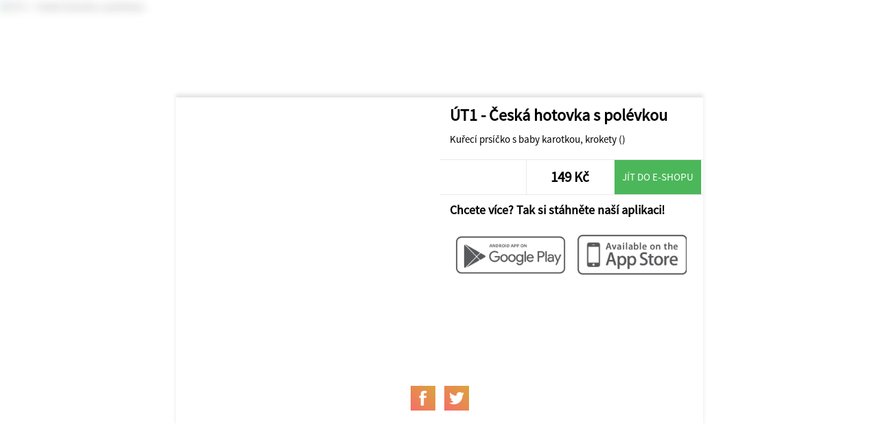

--- FILE ---
content_type: text/html; charset=UTF-8
request_url: https://www.fofrlama.cz/share/367/Fofr+Lama/94299/-ST1+-+Ceska+hotovka+s+polevkou
body_size: 1116
content:
<!DOCTYPE html>
<html>
<head>
	<title>Fofr Lama</title>
	<meta http-equiv="content-type" content="text/html;charset=utf-8" />
	<meta name="viewport" content="width=device-width, initial-scale=1.0, user-scalable=no">
	
	<link rel="stylesheet" type="text/css" href="/ui/app/a202311/css/templates/default/app.css" />
	<link rel="stylesheet" type="text/css" href="/ui/app/a202311/css/templates/default/base_theme.css" />
	<link rel="stylesheet" type="text/css" href="/user-data/factories/367/style_diff.css" />
	
	<link rel="shortcut icon" href="/user-data/factories/367/imgs/favicon.ico">
	<link rel="shortcut icon" href="/user-data/factories/367/imgs/favicon.ico" type="/x-icon image" />
			
	<meta property="og:image:width" content="1024" />
	<meta property="og:image:height" content="1024" />
	<meta property="og:image" content="https://cdn.objedname.eu/user-data/factories/367/imgs/items/" />
	<meta property="og:title" content=" ÚT1 - Česká hotovka s polévkou" />
	<meta property="og:description" content="Kuřecí prsíčko s baby karotkou, krokety ()" />
	<meta property="og:type" content="website" />
	<meta property="og:url" content="https://objedname.eu/share/367/Fofr+Lama/94299/-ST1+-+Ceska+hotovka+s+polevkou" />
</head>
	
<style>

	body {
		background-color: #FFFFFF;
	}
	
</style>

<body>
	
	<div class="item-bg-image">
		<img src="https://cdn.objedname.eu/user-data/factories/367/imgs/items/" title=" ÚT1 - Česká hotovka s polévkou" />
	</div>
	<div class="company-logo">
		<img src="https://cdn.objedname.eu/user-data/factories/367/imgs/logo/logo_hor_color.png" width="100%" title="Fofr Lama" />
	</div>
	<div class="item-social">
		<div class="item-content">
			<div class="item-photo-content" style="background-image: url('https://cdn.objedname.eu/user-data/factories/367/imgs/items/');">
				<div class="stickers-content">
											
					
											
										
										
										
						
					
									</div>
			</div>
			<div class="item-title">
				<h4> ÚT1 - Česká hotovka s polévkou</h4>
				<div class="item-info-desc">
					<p>Kuřecí prsíčko s baby karotkou, krokety ()</p>
				</div>
			</div>
			<div class="item-info-panel">
				<div class="item-info-btn">
									</div>
				<div class="item-info-btn inked">
					<h4>149 Kč</h4>
				</div>
									<a href="fofrlama.cz" class="item-eshop-btn">Jít do e-shopu</a>
									<div class="cleaner"></div>
			</div>
			<div class="item-qr-box">
				<div class="item-qr-title"><h4>Chcete více? Tak si stáhněte naší aplikaci!</h4></div>
				<div class="item-qr item-qr-m25">
					<a href="https://play.google.com/store/apps/details?id=com.objedname.fofrlama"><img src="/ui/system/icons/gray/google_play.png" title="Stáhnout na GooglePlay" /></a>
				</div>
				<div class="item-qr item-qr-m25">
					<a href="https://apps.apple.com/cz/app/fofrlama/id6460859404?l=cs"><img src="/ui/system/icons/gray/app_store.png" title="Stáhnout na AppStore" /></a>
				</div>
				<div class="cleaner"></div>				
			</div>
		</div>
		
		<div class="cleaner"></div>
		
		<div class="social-box">
			<span>Nevěděli jste o nás? Možná to neví ani vaši přátelé!</span>
			<a target="_blank" href="https://www.facebook.com/sharer/sharer.php?u=https://objedname.eu/share/367/Fofr+Lama/94299/-ST1+-+Ceska+hotovka+s+polevkou" class="social-btn"><div class="social-btn-img facebook-icon"></div></a>
			<a target="_blank" href="https://twitter.com/intent/tweet?source=https://objedname.eu/share/367/Fofr+Lama/94299/-ST1+-+Ceska+hotovka+s+polevkou&amp;text=https://objedname.eu/share/367/Fofr+Lama/94299/-ST1+-+Ceska+hotovka+s+polevkou" class="social-btn"><div class="social-btn-img twitter-icon"></div></a>
		</div>
		
	</div>
</body>

</html>


--- FILE ---
content_type: text/css
request_url: https://www.fofrlama.cz/user-data/factories/367/style_diff.css
body_size: 3962
content:
/* STYLE DIFF 6.5.2025 */
:root {
  --color-black: #000;
  --color-white: #fff;
  --color-gray: #313030;
  --color-heading: #000;
  --color-primary: #251b2d;
  --radius-btns: 0;
}

/* FONTS */
@font-face {
  font-family: OpenSans-Light; /* deklarace fontu */
  src: url(/user-data/factories/340/optional_assets/Roboto-Regular.ttf); /* propojenÃÂÃÂ­ na umÃÂÃÂ­stÄÂÃ¢ÂÅnÃÂÃÂ­ souboru */
}
@font-face {
  font-family: OpenSans-Semibold; /* deklarace fontu */
  src: url(/user-data/factories/340/optional_assets/BebasNeue-Regular.ttf); /* propojenÃÂÃÂ­ na umÃÂÃÂ­stÄÂÃ¢ÂÅnÃÂÃÂ­ souboru */
}

body {
  background-color: #fff;
}

body::before {
  content: "";
  position: fixed;
  top: 0;
  left: 0;
  z-index: -1;
  pointer-events: none;
  width: 100vw;
  height: 100vh;
  /*background-image: url(/user-data/factories/340/optional_assets/symbol_chinese.svg);
    background-size: 60%;
    background-position: center left -10%;
    background-repeat: no-repeat;*/
  opacity: 0.05;
}

input,
textarea,
a.btn-href,
li.menu-btn,
.food-type-button,
.filter-products-btn,
.item-buy-now,
.cookies-box button,
input[type="button"].add-to-cart,
.add-cart-quantity,
input[type="submit"],
input[type="button"],
.social-btn,
.cart-back-btn a,
.cart-pay-btn a,
.item-review-form input[type="submit"],
.call-button,
.cart-sum,
.select-content-box,
.js-address-container,
.notification-box,
.order-tracking-box,
.bonus-points-controller,
.recomend-product,
.cart-recomend-box,
button.recomend-product-hover,
button.recomend-product,
.order-his-btn,
.footer-select-factory,
.set-coupon-btn,
input[type="submit"].set-coupon-btn,
input[type="button"].set-coupon-btn,
button.set-coupon-btn,
.coupon-delete-btn,
.extended-menu-taste .ingredient-type-button,
.bottom-btn-cart::before,
.product-delete-btn,
.stickers-content,
.search-filter-btn,
.search-box,
.item-detail-photo-content,
.item-detail-photo-content::after,
.item,
.item-photo-content {
  border-radius: var(--radius-btns);
}

.item-photo-content-bottom h4,
.items-title h2,
.orders-history-box h4,
.favorite-items-box h4,
.news-box h4,
.alergens-box h4,
.cart-box h4,
.account-content h4 {
  color: var(--color-heading);
}

.item-photo-content-bottom h4,
.items-title h2,
.orders-history-box h4,
.favorite-items-box h4,
.news-box h4,
.alergens-box h4,
.cart-box h4,
.account-content h4 {
  font-size: 2em;
}

.toppanel,
.toppanel::before,
.toppanel,
.toppanel.mini-menu {
  padding-top: 0;
  background-color: var(--color-primary);
}
.toppanel img {
  top: 4.5vw;
}

#parallax {
  display: none;
}
.multiapp-custom-header {
  padding-top: 2em !important;
}

.extended-menu {
  background-color: var(--color-primary);
  padding-bottom: 0;
}

.food-types.js-item-type-sub {
  background-color: #461A79;
}

.food-types.js-item-type-sub .food-type-button {
  font-size: 3.25vw;
  height: 12vw;
  line-height: 12vw;
}

.food-type-button {
  position: relative;
  box-shadow: none;
  background-color: transparent;
  color: var(--color-white);
  text-transform: uppercase;
  border: 1px solid transparent;
  padding-left: 12vw;
}

.food-types.js-item-type-sub .food-type-button {
  padding-left: 5vw;
}

.food-type-button.foodtype-all {
  padding-left: 5vw;
}

.food-type-button img {
  position: absolute;
  top: 50%;
  left: 3vw;
  transform: translateY(-50%);
  width: 7vw;
  height: 7vw;
  filter: invert(1);
}

.food-type-button:hover::before {
  left: 0;
  right: unset;
  width: 90%;
}

.food-type-button::before {
  content: "";
  position: absolute;
  height: 1px;
  width: 0;
  top: 50%;
  right: 0;
  transform: translateY(-50%);
  background-color: var(--color-white);
  transition: width 0.3s;
  margin: 0 5%;
}

.food-type-button:hover,
.food-type-button.active {
  background-color: transparent;
  filter: brightness(0) invert(1);
  background-color: rgba(0, 0, 0, 0.05);
}

.food-type-button.active {
  font-family: "OpenSans-Light";
}

.food-type-button.active::before {
  content: "";
  position: absolute;
  height: 1px;
  top: 50%;
  left: 0;
  right: unset;
  width: 90%;
  transform: translateY(-50%);
  background-color: var(--color-black);
  margin: 0 5%;
}

.menu-content {
  display: flex;
  flex-wrap: wrap;
  justify-content: center;
  gap: 0.5rem;
}

li.menu-btn {
  width: auto;
}

li.menu-btn:hover {
  background-color: transparent;
}

li.menu-btn .menu-btn-content {
  position: relative;
  padding: 0.5rem 0.5rem 0.5rem 2.75rem;
  background-position: center left 0.5rem;
  background-size: auto 2rem;
}

li.menu-btn.selected {
  position: relative;
  background-color: transparent;
}

li.menu-btn .menu-btn-content::before {
  content: "";
  position: absolute;
  height: 1px;
  width: 0;
  top: 50%;
  right: 0;
  transform: translateY(-50%);
  background-color: var(--color-white);
  transition: width 0.3s;
}

li.menu-btn:hover .menu-btn-content::before {
  left: 0;
  right: unset;
  width: 100%;
}

li.menu-btn.selected .menu-btn-content::before {
  content: "";
  position: absolute;
  height: 1px;
  top: 50%;
  left: 0;
  right: unset;
  width: 100%;
  transform: translateY(-50%);
  background-color: var(--color-white);
}
li.menu-btn.account-menu {
  position: relative;
  width: auto;
  padding: 0;
  bottom: unset;
  float: unset;
  width: 80%;
  max-width: 20rem;
  display: flex;
  justify-content: center;
  align-items: center;
}
li.menu-btn.account-menu .menu-btn-content {
  padding: 0.75rem;
}
li.menu-btn.account-menu .menu-btn-content::before {
  content: unset;
}

.item-info-btn select {
  background-color: transparent;
  color: var(--color-primary);
  border-color: transparent;
  border-bottom-color: var(--color-primary);
  border-radius: 0;
  background-image: url("/ui/system/icons/gray/arrow_bottom.svg") !important;
}

.item,
.daily-menu-active .item {
  box-shadow: none;
  background-color: transparent;
  padding-bottom: 30vw;
  max-width: 50%;
  box-sizing: border-box;
}

.item:hover,
.daily-menu-active .item:hover {
  box-shadow: none;
}

.item:hover::before,
.item:hover::after,
.daily-menu-active .item:hover::before,
.daily-menu-active .item:hover::after {
  width: 100%;
  height: 100%;
  opacity: 1;
}

.set-coupon-btn,
input[type="submit"].set-coupon-btn,
input[type="button"].set-coupon-btn,
button.set-coupon-btn {
  background-color: var(--color-primary);
}

.item::before,
.daily-menu-active .item::before {
  content: "";
  position: absolute;
  top: 0;
  left: 0;
  border-top: 2px solid var(--color-primary);
  border-left: 2px solid var(--color-primary);
  width: 0;
  height: 0;
  z-index: -1;
  pointer-events: none;
  transition: 1s ease;
  box-sizing: border-box;
  opacity: 0;
}

.item::after,
.daily-menu-active .item:after {
  content: "";
  position: absolute;
  bottom: 0;
  right: 0;
  border-bottom: 2px solid var(--color-primary);
  border-right: 2px solid var(--color-primary);
  width: 0;
  height: 0;
  z-index: -1;
  pointer-events: none;
  transition: 1s ease;
  box-sizing: border-box;
  opacity: 0;
}

.daily-menu-active .item .content {
  width: 100%;
}
.item .item-photo-content,
.daily-menu-active .item .item-photo-content {
  background-position: 0 0;
}
.item .item-photo-content-bottom,
.daily-menu-active .item .item-photo-content-bottom {
  padding-top: 40vw;
}
.items .item .item-photo-content-bottom h4,
.daily-menu-active .item .item-photo-content-bottom h4 {
  text-align: center;
  padding-top: 0.4em;
  margin: 0;
  background-color: transparent;
}
.items .item .item-photo-content-bottom p,
.daily-menu-active .item .item-photo-content-bottom p {
  box-sizing: border-box;
  padding: 0.7em 1em;
  text-align: left;
  background-color: transparent;
}
.items .item .item-info-btn,
.daily-menu-active .item .item-info-btn {
  transition: 0.3s;
}
.items .item .item-info-btn:nth-child(1),
.daily-menu-active .item .item-info-btn:nth-child(1) {
  position: relative;
}
.items .item .item-info-btn:nth-child(2),
.daily-menu-active .item .item-info-btn:nth-child(2) {
  position: relative;
  background-image: url("/user-data/companies/283/cheese.png");
  background-position: center;
  background-size: contain;
  background-repeat: no-repeat;
  z-index: 0;
}
.items .item .item-info-btn:nth-child(2) h4,
.daily-menu-active .item .item-info-btn:nth-child(2) h4 {
  font-size: 1rem;
  font-family: "OpenSans-Light";
}

.item-info-btn:nth-child(2) h4 {
  color: #000;
}
.items .item .item-info-btn:nth-child(3),
.daily-menu-active .item .item-info-btn:nth-child(3) {
  display: flex;
  position: absolute;
  top: 325px;
  right: 0;
  opacity: 0;
  display: none;
}
.items .item .item-info-btn:nth-child(3) .review-star {
  height: 20px;
  width: 20px;
  margin: 2px;
  background-repeat: no-repeat;
}
.items .item .item-info-btn,
.daily-menu-active .item .item-info-btn {
  height: 13.5vw;
  line-height: 13.5vw;
  width: 90%;
  float: none;
}
.items .item .item-info-panel,
.daily-menu-active .item .item-info-panel {
  height: 30vw;
  bottom: 1vw;
  width: 90%;
}
.item .item-buy-now,
.daily-menu-active .item .item-buy-now {
  background-image: none;
  position: absolute;
  top: unset;
  bottom: 3.5vw;
  left: 5%;
  height: 15vw;
  transition: 0.3s;
  width: 90%;
}
.item .item-buy-now-icon,
.daily-menu-active .item .item-buy-now-icon {
  top: 0;
  left: 0;
  background-position: center 15% left;
  height: 15vw;
  width: 15vw;
  transition: width 0.3s, transform 0.3s, left 0.3s;
}

.item .item-buy-now-icon,
.daily-menu-active .item .item-buy-now-icon {
  position: absolute;
  width: 100%;
  height: 100%;
  background-image: url("/ui/system/icons/gray/cart.svg");
  background-position: top 60% left 20%;
  background-size: auto 40%;
  pointer-events: none;
  filter: brightness(0);
}

.item-buy-now::before {
  content: "";
  position: absolute;
  top: 57.5%;
  right: 0;
  width: 0;
  height: 1px;
  margin: 0 5%;
  background-color: #000;
  transition: width 0.3s;
}
.item-buy-now:hover::before {
  left: 7.5%;
  right: unset;
  width: 75%;
}
/*
  .item-buy-now:hover .item-buy-now-icon {
    transform: rotate(30deg) translateX(0);
    background-image: url('/ui/system/icons/white/cart.svg');
    filter: none;
  }
  */
.items .item:hover .item-info-btn {
  opacity: 1;
}

.item-photo-content-bottom h4 {
  text-align: center;
  padding-top: 0.25rem;
  background-color: transparent;
}
.alergen-content,
.alergen-content h1 {
  border-radius: 0;
}
.favorite-items-box .item-buy-now {
  width: 100%;
  left: 0 !important;
  box-sizing: border-box;
  background-image: url(/user-data/factories/340/optional_assets/brush.png);
  background-position: center;
  background-size: contain;
  background-repeat: no-repeat;
}

.favorite-items-box .item-buy-now::before {
  content: unset;
}

.favorite-items-box .item-buy-now .item-buy-now-icon {
  background-position: center;
  transform: none;
}

.favorite-items-box .item-info-btn:nth-child(3) {
  background-color: transparent;
}

.cart-items {
  gap: 0.25rem;
}

.cart-box .item {
  width: 12rem;
  box-sizing: border-box;
  margin: 0;
}

.cart-box .item::before,
.cart-box .item::after {
  content: unset;
}

.cart-box .item * {
  box-sizing: border-box;
}

.cart-box .item-photo-content {
  width: 100%;
  min-height: unset;
  height: unset;
  overflow: visible;
  background-size: 12rem;
  background-position: center top;
}

.cart-box .item-photo-content .item-photo-content-bottom {
  position: relative;
  padding-top: 15rem;
  background-image: none;
  text-align: center;
}

.cart-box .item-photo-content .item-photo-content-bottom h4 {
  color: var(--color-black);
  padding-bottom: 0;
  background-color: transparent;
  font-size: 1.5em;
}

.cart-box .item-info-panel {
  display: flex;
  justify-content: center;
  width: 100%;
}

.cart-box .item-info-panel .item-info-btn {
  width: 100%;
}
.cart-box .item-info-panel .item-info-btn:nth-child(3) {
  display: none;
}

.cart-box .item-change-btn {
  left: 1px;
  right: 1px;
  top: 12.5rem;
  width: calc(100% - 2px);
  float: unset;
  display: flex;
  flex-direction: row-reverse;
  justify-content: center;
  background-color: transparent;
}

#cart .cart-recomend-box {
  padding: 0;
  box-shadow: none;
}
.social-box span {
  display: none;
}

.cart-recomend-box > h4 {
  color: var(--color-primary);
  font-size: 2em;
}

.cart-sum {
  box-shadow: none;
}

.cart-price-column {
  font-size: 2rem;
  color: var(--color-black);
}

.cart-price-column .cart-col-value {
  color: var(--color-primary);
}

.recomend-products-overflow {
  display: flex;
  flex-wrap: wrap;
  gap: 0.5rem;
  justify-content: center;
}

.recomend-products-overflow .recomend-product {
  position: relative;
  box-shadow: none;
  background-size: 11rem;
  background-position: center top;
  width: 10rem;
  height: auto;
  background-color: transparent;
}

.recomend-products-overflow .recomend-product::after {
  content: unset;
}

.cart-right-box .cart-recomend-box h4 {
  font-size: 1.5em;
  width: 100%;
}

.recomend-products-overflow .recomend-product .recomend-product-desc {
  position: relative;
  padding-top: 11rem;
  text-align: center;
  width: 100%;
  left: 0;
  bottom: 0;
  color: var(--color-black);
  cursor: default;
}

.recomend-products-overflow .recomend-product .recomend-product-hover {
  position: absolute;
  width: 100%;
  height: 11rem;
  background-image: none;
  background-color: transparent;
  backdrop-filter: blur(4px);
  top: 0;
  left: 0;
  display: flex;
  justify-content: center;
  align-items: center;
  opacity: 0;
  transition: 0.3s;
}

.recomend-products-overflow .recomend-product:hover .recomend-product-hover {
  opacity: 1;
}

.recomend-products-overflow .recomend-product .recomend-product-hover .recomend-product-icon {
  width: 4rem;
  background-color: var(--color-primary);
}

.map-info-box {
  padding-top: 1.5rem;
  border-radius: 0;
}

.map-content-image {
  display: none;
}

.product-detail input[type="button"].add-to-cart,
.product-detail input[type="button"].add-to-cart-unavailable {
  width: 80%;
  margin: 0 10%;
}

.item-detail-photo-content::after {
  display: none;
}
.product-detail .heart-icon,
.item-detail-box .heart-icon {
  background-image: url(/ui/system/icons/red/heart.svg);
}
.product-detail .heart-icon.active,
.item-detail-box .heart-icon.active {
  background-image: url(/ui/system/icons/red/heart_active.svg);
}
.item-detail-box .item-detail-photo-content h4 {
  color: var(--color-heading);
  font-size: 2em;
}
.item-detail-photo-content {
  height: 110vw;
  margin: 20vw 0 0 0;
  background-size: contain;
}
.item-detail-box .item-info-btn:nth-child(2) h4 {
  color: var(--color-heading);
}
.item-detail-photo-content.zoomed {
  height: 120vw;
}
.item-detail-box .item-info-panel,
.item-detail-box .reservation-info-panel {
  width: 97%;
}

/* ZobrazenÃ­ loga mÃ­sto prÃ¡zdnÃ©ho prostoru */
.items.daily-menu-active .item-photo-content,
.items .item[data-food-type="paper_daily_menu_list"] .item-photo-content {
  background-image: url("https://cdn.objedname.eu/user-data/factories/367/imgs/thumbs/default_thumb.jpg") !important;
  background-size: contain;
}

@media (min-width: 1081px) {
  .toppanel,
  .toppanel.mini-menu {
    padding-top: 10px;
  }

  .toppanel img {
    top: auto;
  }

  #parallax {
    display: block;
  }

  .food-type-button,
  .food-type-button.foodtype-all {
    padding-left: 10px;
  }

  .food-type-button img {
    position: static;
    top: unset;
    left: unset;
    width: 26px;
    height: 26px;
    transform: none;
    filter: none;
  }

  .food-types.js-item-type-sub {
    background-color: transparent;
  }

  .food-types.js-item-type-sub .food-type-button {
    font-size: 12px;
    height: 30px;
    line-height: 30px;
    padding-left: 10px;
  }
  .multiapp-custom-header {
    padding-top: 7em;
  }
  .items .item,
  .daily-menu-active .item {
    padding-bottom: 100px;
    width: 300px;
  }
  .items .item .item-info-btn,
  .daily-menu-active .item .item-info-btn {
    height: 50px;
    line-height: 50px;
  }

  .items .item .item-info-btn:nth-child(1),
  .daily-menu-active .item .item-info-btn:nth-child(1) {
    position: absolute;
    left: 0;
    width: 29.5%;
    bottom: 0;
  }
  .items .item .item-info-btn:nth-child(2),
  .daily-menu-active .item .item-info-btn:nth-child(2) {
    position: absolute;
    bottom: 0;
    z-index: 0;
    left: 29.5%;
    width: 70.5%;
  }

  .items .item .item-info-btn:nth-child(2) h4,
  .daily-menu-active .item .item-info-btn:nth-child(2) h4 {
    font-size: 1.2rem;
    color: #000;
  }

  .product-detail input[type="button"].add-to-cart,
  .product-detail input[type="button"].add-to-cart-unavailable {
    width: 100%;
    margin: 0;
  }
  .items .item .item-photo-content,
  .daily-menu-active .item .item-photo-content {
    min-height: auto;
  }

  .items .item .item-photo-content-bottom,
  .daily-menu-active .item .item-photo-content-bottom {
    padding-top: 270px;
  }

  .item-detail-photo-content {
    width: 50%;
    height: unset;
    min-height: 50px;
    margin: 0 0 -440px 50%;
    padding: 0 0 440px 0;
    background-repeat: no-repeat;
    background-position: center;
    background-size: contain;
    border-radius: 30px;
  }
  .item-detail-photo-content.zoomed {
    height: auto;
  }
  .item-detail-box .item-info-panel,
  .item-detail-box .reservation-info-panel {
    width: 45%;
  }
  .item .item-buy-now,
  .daily-menu-active .item .item-buy-now {
    bottom: 8px;
    left: 43%;
  }

  .banner-version-eshop {
    margin-bottom: 10px;
  }
  .extended-menu {
    background-color: #fff;
    position: sticky;
    top: 80px;
    padding: 0;
    border-bottom: 1.5px solid #eaeaea;
  }
  .food-type-button {
    color: var(--color-black);
    margin: 2px;
  }

  .food-type-button::before {
    background-color: var(--color-black);
  }

  .food-type-button:hover,
  .food-type-button.active {
    filter: brightness(0);
    border: 1px solid var(--color-black);
  }
  .item-detail-box .item-detail-photo-content h4 {
    color: var(--color-heading);
  }
  li.menu-btn .menu-btn-content {
    background-position: center left;
    background-repeat: no-repeat;
    background-size: auto 36px;
    padding: 10px 10px 10px 55px;
    text-align: center;
  }
  .item,
  .daily-menu-active .item {
    padding-bottom: 6rem;
    margin: 10px;
  }
  .item .item-photo-content-bottom,
  .daily-menu-active .item-photo-content-bottom {
    padding-top: 270px;
  }
  .items .item .item-info-panel,
  .daily-menu-active .item .item-info-panel {
    height: 50px;
    width: 100%;
    bottom: 1.2rem;
  }

  .item .item-buy-now,
  .daily-menu-active .item .item-buy-now {
    width: auto;
    bottom: 1.2rem;
    height: 50px;
  }

  .item .item-buy-now-icon,
  .daily-menu-active .item .item-buy-now-icon {
    background-position: top 45% left 10%;
  }

  .item .item-buy-now::before,
  .daily-menu-active .item .item-buy-now::before {
    top: 50%;
  }
  .item .item-buy-now:hover::before,
  .daily-menu-active .item .item-buy-now:hover::before {
    left: 0;
    width: 90%;
  }

  .cart-box .item {
    width: 13rem;
  }

  .cart-box .item-photo-content {
    background-size: 14rem;
  }

  .cart-box .item-photo-content .item-photo-content-bottom {
    padding-top: 16.5rem;
  }

  .cart-box .item-change-btn {
    top: 14rem;
  }

  #cart .cart-recomend-box > h4 {
    font-size: 2em;
    width: 100%;
    padding: 3px 3px 0 7px;
    box-sizing: border-box;
  }

  .cart-right-box {
    box-sizing: border-box;
    padding-left: 2rem;
    border-left: 1px solid var(--color-black);
  }
  .bottom-panel {
    top: 10px !important;
  }
}/* HlaviÄka */
.toppanel, .toppanel.mini-menu, .toppanel::before {
  background-color: #461A79;
}
.items:has(div[data-item-type="10347"]:not([style*="display: none"])) div[data-item-type="10407"],
.items:has(div[data-item-type="10347"]:not([style*="display: none"])) div[data-item-type="6965"]{
  display: none !important;
}